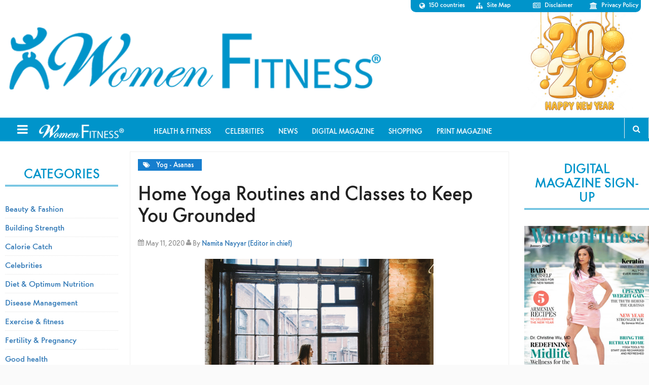

--- FILE ---
content_type: text/html; charset=UTF-8
request_url: https://www.womenfitness.net/yoga-routines-and-classes/
body_size: 15170
content:
<!DOCTYPE html>
<html lang="en-US">
<head >
<meta charset="UTF-8" />
<meta name="viewport" content="width=device-width, initial-scale=1" />
<script type="text/javascript">
/* <![CDATA[ */
(()=>{var e={};e.g=function(){if("object"==typeof globalThis)return globalThis;try{return this||new Function("return this")()}catch(e){if("object"==typeof window)return window}}(),function({ampUrl:n,isCustomizePreview:t,isAmpDevMode:r,noampQueryVarName:o,noampQueryVarValue:s,disabledStorageKey:i,mobileUserAgents:a,regexRegex:c}){if("undefined"==typeof sessionStorage)return;const d=new RegExp(c);if(!a.some((e=>{const n=e.match(d);return!(!n||!new RegExp(n[1],n[2]).test(navigator.userAgent))||navigator.userAgent.includes(e)})))return;e.g.addEventListener("DOMContentLoaded",(()=>{const e=document.getElementById("amp-mobile-version-switcher");if(!e)return;e.hidden=!1;const n=e.querySelector("a[href]");n&&n.addEventListener("click",(()=>{sessionStorage.removeItem(i)}))}));const g=r&&["paired-browsing-non-amp","paired-browsing-amp"].includes(window.name);if(sessionStorage.getItem(i)||t||g)return;const u=new URL(location.href),m=new URL(n);m.hash=u.hash,u.searchParams.has(o)&&s===u.searchParams.get(o)?sessionStorage.setItem(i,"1"):m.href!==u.href&&(window.stop(),location.replace(m.href))}({"ampUrl":"https:\/\/www.womenfitness.net\/yoga-routines-and-classes\/?amp=1","noampQueryVarName":"noamp","noampQueryVarValue":"mobile","disabledStorageKey":"amp_mobile_redirect_disabled","mobileUserAgents":["Mobile","Android","Silk\/","Kindle","BlackBerry","Opera Mini","Opera Mobi"],"regexRegex":"^\\\/((?:.|\\n)+)\\\/([i]*)$","isCustomizePreview":false,"isAmpDevMode":false})})();
/* ]]> */
</script>
<meta name='robots' content='index, follow, max-image-preview:large, max-snippet:-1, max-video-preview:-1' />

	<!-- This site is optimized with the Yoast SEO plugin v24.4 - https://yoast.com/wordpress/plugins/seo/ -->
	<title>Home Yoga Routines and Classes to Keep You Grounded - Women Fitness</title>
	<meta name="description" content="There are several great yoga poses and routines that are ideal for keeping you flexible, healthy, and grounded during the current lockdown." />
	<link rel="canonical" href="https://www.womenfitness.net/yoga-routines-and-classes/" />
	<meta property="og:locale" content="en_US" />
	<meta property="og:type" content="article" />
	<meta property="og:title" content="Home Yoga Routines and Classes to Keep You Grounded - Women Fitness" />
	<meta property="og:description" content="There are several great yoga poses and routines that are ideal for keeping you flexible, healthy, and grounded during the current lockdown." />
	<meta property="og:url" content="https://www.womenfitness.net/yoga-routines-and-classes/" />
	<meta property="og:site_name" content="Women Fitness" />
	<meta property="article:publisher" content="https://www.facebook.com/womenfitness.net" />
	<meta property="article:published_time" content="2020-05-11T08:40:15+00:00" />
	<meta property="article:modified_time" content="2021-05-28T12:12:19+00:00" />
	<meta property="og:image" content="https://www.womenfitness.net/wp/wp-content/uploads/2020/05/female-instructor-with-yoga-class-in-the-gym-royalty-free-image-700718696-1561407106.jpg" />
	<meta property="og:image:width" content="2121" />
	<meta property="og:image:height" content="1414" />
	<meta property="og:image:type" content="image/jpeg" />
	<meta name="author" content="Namita Nayyar (Editor in chief)" />
	<meta name="twitter:card" content="summary_large_image" />
	<meta name="twitter:creator" content="@womenfitness" />
	<meta name="twitter:site" content="@womenfitness" />
	<meta name="twitter:label1" content="Written by" />
	<meta name="twitter:data1" content="Namita Nayyar (Editor in chief)" />
	<meta name="twitter:label2" content="Est. reading time" />
	<meta name="twitter:data2" content="4 minutes" />
	<script type="application/ld+json" class="yoast-schema-graph">{"@context":"https://schema.org","@graph":[{"@type":"WebPage","@id":"https://www.womenfitness.net/yoga-routines-and-classes/","url":"https://www.womenfitness.net/yoga-routines-and-classes/","name":"Home Yoga Routines and Classes to Keep You Grounded - Women Fitness","isPartOf":{"@id":"https://www.womenfitness.net/#website"},"primaryImageOfPage":{"@id":"https://www.womenfitness.net/yoga-routines-and-classes/#primaryimage"},"image":{"@id":"https://www.womenfitness.net/yoga-routines-and-classes/#primaryimage"},"thumbnailUrl":"https://www.womenfitness.net/wp/wp-content/uploads/2020/05/female-instructor-with-yoga-class-in-the-gym-royalty-free-image-700718696-1561407106.jpg","datePublished":"2020-05-11T08:40:15+00:00","dateModified":"2021-05-28T12:12:19+00:00","author":{"@id":"https://www.womenfitness.net/#/schema/person/bdeaf7b965b407f04e49e06fc85d78d6"},"description":"There are several great yoga poses and routines that are ideal for keeping you flexible, healthy, and grounded during the current lockdown.","breadcrumb":{"@id":"https://www.womenfitness.net/yoga-routines-and-classes/#breadcrumb"},"inLanguage":"en-US","potentialAction":[{"@type":"ReadAction","target":["https://www.womenfitness.net/yoga-routines-and-classes/"]}]},{"@type":"ImageObject","inLanguage":"en-US","@id":"https://www.womenfitness.net/yoga-routines-and-classes/#primaryimage","url":"https://www.womenfitness.net/wp/wp-content/uploads/2020/05/female-instructor-with-yoga-class-in-the-gym-royalty-free-image-700718696-1561407106.jpg","contentUrl":"https://www.womenfitness.net/wp/wp-content/uploads/2020/05/female-instructor-with-yoga-class-in-the-gym-royalty-free-image-700718696-1561407106.jpg","width":2121,"height":1414,"caption":"Yoga Routines and Classes"},{"@type":"BreadcrumbList","@id":"https://www.womenfitness.net/yoga-routines-and-classes/#breadcrumb","itemListElement":[{"@type":"ListItem","position":1,"name":"Home","item":"https://www.womenfitness.net/"},{"@type":"ListItem","position":2,"name":"Health And Fitness","item":"https://www.womenfitness.net/health-and-fitness/"},{"@type":"ListItem","position":3,"name":"Home Yoga Routines and Classes to Keep You Grounded"}]},{"@type":"WebSite","@id":"https://www.womenfitness.net/#website","url":"https://www.womenfitness.net/","name":"Women Fitness","description":"Women Fitness is an exhaustive resource on exercise for women, workouts for women, strength training, Zumba, HIIT, weight loss, workout, fitness tips, yoga, pregnancy.","potentialAction":[{"@type":"SearchAction","target":{"@type":"EntryPoint","urlTemplate":"https://www.womenfitness.net/?s={search_term_string}"},"query-input":{"@type":"PropertyValueSpecification","valueRequired":true,"valueName":"search_term_string"}}],"inLanguage":"en-US"},{"@type":"Person","@id":"https://www.womenfitness.net/#/schema/person/bdeaf7b965b407f04e49e06fc85d78d6","name":"Namita Nayyar (Editor in chief)","image":{"@type":"ImageObject","inLanguage":"en-US","@id":"https://www.womenfitness.net/#/schema/person/image/","url":"https://www.womenfitness.net/wp/wp-content/uploads/2025/05/Namita-ProPic-400x400.jpg","contentUrl":"https://www.womenfitness.net/wp/wp-content/uploads/2025/05/Namita-ProPic-400x400.jpg","caption":"Namita Nayyar (Editor in chief)"},"url":"https://www.facebook.com/womenfitness.net?ref=tn_tnmn"}]}</script>
	<!-- / Yoast SEO plugin. -->


<link rel='dns-prefetch' href='//fonts.googleapis.com' />
<link rel="alternate" type="application/rss+xml" title="Women Fitness &raquo; Feed" href="https://www.womenfitness.net/feed/" />
<link rel="alternate" type="application/rss+xml" title="Women Fitness &raquo; Comments Feed" href="https://www.womenfitness.net/comments/feed/" />
<script type="text/javascript">
/* <![CDATA[ */
window._wpemojiSettings = {"baseUrl":"https:\/\/s.w.org\/images\/core\/emoji\/15.0.3\/72x72\/","ext":".png","svgUrl":"https:\/\/s.w.org\/images\/core\/emoji\/15.0.3\/svg\/","svgExt":".svg","source":{"concatemoji":"https:\/\/www.womenfitness.net\/wp\/wp-includes\/js\/wp-emoji-release.min.js?ver=6.5.7"}};
/*! This file is auto-generated */
!function(i,n){var o,s,e;function c(e){try{var t={supportTests:e,timestamp:(new Date).valueOf()};sessionStorage.setItem(o,JSON.stringify(t))}catch(e){}}function p(e,t,n){e.clearRect(0,0,e.canvas.width,e.canvas.height),e.fillText(t,0,0);var t=new Uint32Array(e.getImageData(0,0,e.canvas.width,e.canvas.height).data),r=(e.clearRect(0,0,e.canvas.width,e.canvas.height),e.fillText(n,0,0),new Uint32Array(e.getImageData(0,0,e.canvas.width,e.canvas.height).data));return t.every(function(e,t){return e===r[t]})}function u(e,t,n){switch(t){case"flag":return n(e,"\ud83c\udff3\ufe0f\u200d\u26a7\ufe0f","\ud83c\udff3\ufe0f\u200b\u26a7\ufe0f")?!1:!n(e,"\ud83c\uddfa\ud83c\uddf3","\ud83c\uddfa\u200b\ud83c\uddf3")&&!n(e,"\ud83c\udff4\udb40\udc67\udb40\udc62\udb40\udc65\udb40\udc6e\udb40\udc67\udb40\udc7f","\ud83c\udff4\u200b\udb40\udc67\u200b\udb40\udc62\u200b\udb40\udc65\u200b\udb40\udc6e\u200b\udb40\udc67\u200b\udb40\udc7f");case"emoji":return!n(e,"\ud83d\udc26\u200d\u2b1b","\ud83d\udc26\u200b\u2b1b")}return!1}function f(e,t,n){var r="undefined"!=typeof WorkerGlobalScope&&self instanceof WorkerGlobalScope?new OffscreenCanvas(300,150):i.createElement("canvas"),a=r.getContext("2d",{willReadFrequently:!0}),o=(a.textBaseline="top",a.font="600 32px Arial",{});return e.forEach(function(e){o[e]=t(a,e,n)}),o}function t(e){var t=i.createElement("script");t.src=e,t.defer=!0,i.head.appendChild(t)}"undefined"!=typeof Promise&&(o="wpEmojiSettingsSupports",s=["flag","emoji"],n.supports={everything:!0,everythingExceptFlag:!0},e=new Promise(function(e){i.addEventListener("DOMContentLoaded",e,{once:!0})}),new Promise(function(t){var n=function(){try{var e=JSON.parse(sessionStorage.getItem(o));if("object"==typeof e&&"number"==typeof e.timestamp&&(new Date).valueOf()<e.timestamp+604800&&"object"==typeof e.supportTests)return e.supportTests}catch(e){}return null}();if(!n){if("undefined"!=typeof Worker&&"undefined"!=typeof OffscreenCanvas&&"undefined"!=typeof URL&&URL.createObjectURL&&"undefined"!=typeof Blob)try{var e="postMessage("+f.toString()+"("+[JSON.stringify(s),u.toString(),p.toString()].join(",")+"));",r=new Blob([e],{type:"text/javascript"}),a=new Worker(URL.createObjectURL(r),{name:"wpTestEmojiSupports"});return void(a.onmessage=function(e){c(n=e.data),a.terminate(),t(n)})}catch(e){}c(n=f(s,u,p))}t(n)}).then(function(e){for(var t in e)n.supports[t]=e[t],n.supports.everything=n.supports.everything&&n.supports[t],"flag"!==t&&(n.supports.everythingExceptFlag=n.supports.everythingExceptFlag&&n.supports[t]);n.supports.everythingExceptFlag=n.supports.everythingExceptFlag&&!n.supports.flag,n.DOMReady=!1,n.readyCallback=function(){n.DOMReady=!0}}).then(function(){return e}).then(function(){var e;n.supports.everything||(n.readyCallback(),(e=n.source||{}).concatemoji?t(e.concatemoji):e.wpemoji&&e.twemoji&&(t(e.twemoji),t(e.wpemoji)))}))}((window,document),window._wpemojiSettings);
/* ]]> */
</script>
<link rel='stylesheet' id='magazine-pro-theme-group-css' href='https://www.womenfitness.net/wp/wp-content/plugins/bwp-minify/min/?f=wp/wp-content/themes/magazine-pro/style.css,wp/wp-includes/css/dist/block-library/style.min.css' type='text/css' media='all' />
<link rel='stylesheet' id='taxonomy-image-plugin-public-group-css' href='https://www.womenfitness.net/wp/wp-content/plugins/bwp-minify/min/?f=wp/wp-content/plugins/taxonomy-images/css/style.css' type='text/css' media='screen' />
<link crossorigin="anonymous" rel='stylesheet' id='google-fonts-css' href='//fonts.googleapis.com/css?family=Roboto%3A300%2C400%7CRaleway%3A400%2C500%2C900&#038;ver=3.1' type='text/css' media='all' />
<link rel='stylesheet' id='prefix-font-awesome-css' href='////maxcdn.bootstrapcdn.com/font-awesome/4.3.0/css/font-awesome.min.css?ver=4.3.0' type='text/css' media='all' />
<!--n2css--><!--n2js--><script type="text/javascript" src="https://www.womenfitness.net/wp/wp-includes/js/jquery/jquery.min.js?ver=3.7.1" id="jquery-core-js"></script>
<script type="text/javascript" src="https://www.womenfitness.net/wp/wp-includes/js/jquery/jquery-migrate.min.js?ver=3.4.1" id="jquery-migrate-js"></script>
<script type='text/javascript' src='https://www.womenfitness.net/wp/wp-content/plugins/bwp-minify/min/?f=wp/wp-content/themes/magazine-pro/js/entry-date.js'></script>
<link rel="https://api.w.org/" href="https://www.womenfitness.net/wp-json/" /><link rel="alternate" type="application/json" href="https://www.womenfitness.net/wp-json/wp/v2/posts/58071" /><link rel="EditURI" type="application/rsd+xml" title="RSD" href="https://www.womenfitness.net/wp/xmlrpc.php?rsd" />
<meta name="generator" content="WordPress 6.5.7" />
<link rel='shortlink' href='https://www.womenfitness.net/?p=58071' />
<link rel="alternate" type="application/json+oembed" href="https://www.womenfitness.net/wp-json/oembed/1.0/embed?url=https%3A%2F%2Fwww.womenfitness.net%2Fyoga-routines-and-classes%2F" />
<link rel="alternate" type="text/xml+oembed" href="https://www.womenfitness.net/wp-json/oembed/1.0/embed?url=https%3A%2F%2Fwww.womenfitness.net%2Fyoga-routines-and-classes%2F&#038;format=xml" />
<link rel="alternate" type="text/html" media="only screen and (max-width: 640px)" href="https://www.womenfitness.net/yoga-routines-and-classes/?amp=1"><!-- Google Tag Manager -->
<script>(function(w,d,s,l,i){w[l]=w[l]||[];w[l].push({'gtm.start':
new Date().getTime(),event:'gtm.js'});var f=d.getElementsByTagName(s)[0],
j=d.createElement(s),dl=l!='dataLayer'?'&l='+l:'';j.async=true;j.src=
'https://www.googletagmanager.com/gtm.js?id='+i+dl;f.parentNode.insertBefore(j,f);
})(window,document,'script','dataLayer','GTM-5Q7SC6Z');</script>
<!-- End Google Tag Manager -->

<!-- Google Adsense Manager -->
<script async src="https://pagead2.googlesyndication.com/pagead/js/adsbygoogle.js?client=ca-pub-0867473244980213" crossorigin="anonymous"></script>
<!-- End Google Adsense Manager --><style type="text/css">.site-title a { background: url(https://www.womenfitness.net/wp/wp-content/uploads/2017/12/logo-1.png) no-repeat !important; }</style>
      <meta name="onesignal" content="wordpress-plugin"/>
            <script>

      window.OneSignalDeferred = window.OneSignalDeferred || [];

      OneSignalDeferred.push(function(OneSignal) {
        var oneSignal_options = {};
        window._oneSignalInitOptions = oneSignal_options;

        oneSignal_options['serviceWorkerParam'] = { scope: '/' };
oneSignal_options['serviceWorkerPath'] = 'OneSignalSDKWorker.js.php';

        OneSignal.Notifications.setDefaultUrl("https://www.womenfitness.net/wp");

        oneSignal_options['wordpress'] = true;
oneSignal_options['appId'] = 'a7cdb4e3-72ec-4135-bad6-0cb903d61d13';
oneSignal_options['allowLocalhostAsSecureOrigin'] = true;
oneSignal_options['welcomeNotification'] = { };
oneSignal_options['welcomeNotification']['title'] = "";
oneSignal_options['welcomeNotification']['message'] = "";
oneSignal_options['path'] = "https://www.womenfitness.net/wp/wp-content/plugins/onesignal-free-web-push-notifications/sdk_files/";
oneSignal_options['safari_web_id'] = "web.onesignal.auto.532534a2-fa6b-4796-aab8-c4e8f72a79c0";
oneSignal_options['promptOptions'] = { };
oneSignal_options['notifyButton'] = { };
oneSignal_options['notifyButton']['enable'] = true;
oneSignal_options['notifyButton']['position'] = 'bottom-right';
oneSignal_options['notifyButton']['theme'] = 'default';
oneSignal_options['notifyButton']['size'] = 'medium';
oneSignal_options['notifyButton']['showCredit'] = true;
oneSignal_options['notifyButton']['text'] = {};
              OneSignal.init(window._oneSignalInitOptions);
              OneSignal.Slidedown.promptPush()      });

      function documentInitOneSignal() {
        var oneSignal_elements = document.getElementsByClassName("OneSignal-prompt");

        var oneSignalLinkClickHandler = function(event) { OneSignal.Notifications.requestPermission(); event.preventDefault(); };        for(var i = 0; i < oneSignal_elements.length; i++)
          oneSignal_elements[i].addEventListener('click', oneSignalLinkClickHandler, false);
      }

      if (document.readyState === 'complete') {
           documentInitOneSignal();
      }
      else {
           window.addEventListener("load", function(event){
               documentInitOneSignal();
          });
      }
    </script>
<link rel="amphtml" href="https://www.womenfitness.net/yoga-routines-and-classes/?amp=1"><style>#amp-mobile-version-switcher{left:0;position:absolute;width:100%;z-index:100}#amp-mobile-version-switcher>a{background-color:#444;border:0;color:#eaeaea;display:block;font-family:-apple-system,BlinkMacSystemFont,Segoe UI,Roboto,Oxygen-Sans,Ubuntu,Cantarell,Helvetica Neue,sans-serif;font-size:16px;font-weight:600;padding:15px 0;text-align:center;-webkit-text-decoration:none;text-decoration:none}#amp-mobile-version-switcher>a:active,#amp-mobile-version-switcher>a:focus,#amp-mobile-version-switcher>a:hover{-webkit-text-decoration:underline;text-decoration:underline}</style><link rel="icon" href="https://www.womenfitness.net/wp/wp-content/uploads/2025/05/WF-Logos.png" sizes="32x32" />
<link rel="icon" href="https://www.womenfitness.net/wp/wp-content/uploads/2025/05/WF-Logos.png" sizes="192x192" />
<link rel="apple-touch-icon" href="https://www.womenfitness.net/wp/wp-content/uploads/2025/05/WF-Logos.png" />
<meta name="msapplication-TileImage" content="https://www.womenfitness.net/wp/wp-content/uploads/2025/05/WF-Logos.png" />
		<style type="text/css" id="wp-custom-css">
			.site-container header .site-title a{background-size: contain !important;}
.wp-block-column{padding: 20px;}
.txtmns img {margin-bottom:20px;} .txtmns p {font-size: 18px !important;}
.wp-block-image img {margin-bottom: 20px;}
.emag-adbar,.navbar-right {display: none;}

body .site-container header.site-header {
 background: url(https://www.womenfitness.net/img2021/images/img-c.jpg) no-repeat bottom right;
background-size: auto 100%;
}
.news .archivetaxlink {display:none;}

.adbar-top {
  display: none !important;
}		</style>
		<!-- Google tag (gtag.js) -->
<script async src="https://www.googletagmanager.com/gtag/js?id=AW-1017662027">
</script>
<script>
  window.dataLayer = window.dataLayer || [];
  function gtag(){dataLayer.push(arguments);}
  gtag('js', new Date());

  gtag('config', 'AW-1017662027');
</script>
</head>
<body class="post-template-default single single-post postid-58071 single-format-standard custom-header header-image sidebar-content-sidebar genesis-breadcrumbs-hidden genesis-footer-widgets-visible slide-menu-nav"><div class="site-container" id="sb-site"><header class="site-header"><div class="wrap"><div class="title-area"><p class="site-title"><a href="https://www.womenfitness.net/">Women Fitness</a></p><p class="site-description">Women Fitness is an exhaustive resource on exercise for women, workouts for women, strength training, Zumba, HIIT, weight loss, workout, fitness tips, yoga, pregnancy.</p></div><div class="widget-area header-widget-area"><section id="nav_menu-2" class="widget widget_nav_menu"><div class="widget-wrap"><nav class="nav-header"><ul id="menu-widget-top-right-menu" class="menu genesis-nav-menu"><li id="menu-item-165" class="fa fa-globe menu-item menu-item-type-custom menu-item-object-custom menu-item-165"><a href="https://www.womenfitness.net/country_ed.htm"><span >150 countries</span></a></li>
<li id="menu-item-70690" class="fa fa-sitemap menu-item menu-item-type-post_type menu-item-object-page menu-item-70690"><a href="https://www.womenfitness.net/site-map/"><span >Site Map</span></a></li>
<li id="menu-item-71767" class="fa fa-newspaper-o menu-item menu-item-type-post_type menu-item-object-page menu-item-71767"><a href="https://www.womenfitness.net/disclaimer-terms-use/"><span >Disclaimer</span></a></li>
<li id="menu-item-71768" class="fa fa-institution menu-item menu-item-type-post_type menu-item-object-page menu-item-71768"><a href="https://www.womenfitness.net/wf-privacy-policy/"><span >Privacy Policy</span></a></li>
</ul></nav></div></section>
</div></div></header><nav class="nav-secondary" aria-label="Secondary"><div class="wrap"><ul id="menu-toolbar" class="menu genesis-nav-menu menu-secondary"><li id="menu-item-44137" class="menu-item menu-item-type-custom menu-item-object-custom menu-item-44137"><a href="https://www.womenfitness.net/directory_articles_top10.htm"><span >Health &#038; Fitness</span></a></li>
<li id="menu-item-44138" class="menu-item menu-item-type-post_type menu-item-object-page menu-item-44138"><a href="https://www.womenfitness.net/celebrities/"><span >Celebrities</span></a></li>
<li id="menu-item-44139" class="menu-item menu-item-type-custom menu-item-object-custom menu-item-44139"><a href="https://www.womenfitness.net/news-flash/"><span >News</span></a></li>
<li id="menu-item-47325" class="menu-item menu-item-type-custom menu-item-object-custom menu-item-47325"><a href="https://www.womenfitness.net/women-fitness-digital-magazine/"><span >Digital Magazine</span></a></li>
<li id="menu-item-49899" class="menu-item menu-item-type-custom menu-item-object-custom menu-item-49899"><a href="https://www.womenfitness.net/shop/"><span >Shopping</span></a></li>
<li id="menu-item-60807" class="menu-item menu-item-type-custom menu-item-object-custom menu-item-60807"><a href="https://www.womenfitness.net/women-fitness-print-magazine/"><span >Print Magazine</span></a></li>
<div class="col-sm-1">
                <ul class="nav navbar-nav navbar-right"><li class="follow"><a href="">Follow</a><ul class="nav-follow"><li> <a href="https://www.facebook.com/womenfitness.net?ref=tn_tnmn" title=""><i class="fa fa-facebook"></i></a></li><li> <a href="https://twitter.com/#!/womenfitness" title=""><i class="fa fa-twitter"></i></a>  </li><li> <a href="http://www.linkedin.com/in/wfitness" title=""><i class="fa fa-linkedin"></i></a>  </li><li>  <a href="https://pinterest.com/womenfitness/" title=""><i class="fa  fa-pinterest-p"></i></a> </li></ul></li><li><a href="https://www.womenfitness.net/subscribe.htm">Subscribe</a></li></ul><div class="search">
                    <button id="search-toggle"><i class="fa fa-search"></i></button>
                    <div class="search-form-s"><form method="get" class="searchform search-form" action="https://www.womenfitness.net/search" >
<input type="text" value="Search the site ..." name="q" class="s search-input" onfocus="if (this.value == 'Search the site ...') {this.value = '';}" onblur="if (this.value == '') {this.value = 'Search the site ...';}" />
<input type="submit" class="searchsubmit search-submit" value="Search" />
</form>  </div>
                </div>
            </div></ul></div></nav><div class="site-inner"><div class="adbar-top"><script async src="https://pagead2.googlesyndication.com/pagead/js/adsbygoogle.js"></script><ins class="adsbygoogle" style="display:block" data-ad-client="ca-pub-0867473244980213" data-ad-slot="4658736407" data-ad-format="auto" data-full-width-responsive="true"></ins><script>(adsbygoogle = window.adsbygoogle || []).push({});</script></div><div class="content-sidebar-wrap"><main class="content"><article class="post-58071 post type-post status-publish format-standard has-post-thumbnail category-exercises tag-yoga-routines-and-classes entry" aria-label="Home Yoga Routines and Classes to Keep You Grounded"><p class="entry-meta"><span class="entry-categories"><a href="https://www.womenfitness.net/category/articles-ym/exercises/" rel="category tag">Yog - Asanas</a></span></p><header class="entry-header"><h1 class="entry-title">Home Yoga Routines and Classes to Keep You Grounded</h1>
<p class="entry-meta"><i class="fa fa-calendar"></i> <time class="entry-time">May 11, 2020</time> <i class="fa fa-user"></i>
By <span class="entry-author"><a href="https://www.facebook.com/womenfitness.net?ref=tn_tnmn" class="entry-author-link" rel="author"><span class="entry-author-name">Namita Nayyar (Editor in chief)</span></a></span>  </p></header><div class="entry-content">
<div class="wp-block-image"><figure class="aligncenter size-large"><img decoding="async" width="451" height="300" src="https://www.womenfitness.net/wp/wp-content/uploads/2020/05/image.png" alt="" class="wp-image-58072"/><figcaption><br></figcaption></figure></div>



<p>Thanks to the current Corona-virus crisis, most of us are stuck at home much more often than we are used to. And with gyms and fitness centers currently temporarily closed, you might be wondering if there are any exercises that you can do at home to help keep you grounded and stay healthy and well without having to leave the house. Yoga is an excellent exercise to do at home as it can be done in almost any room of the house and poses can be easy to learn online from sites, blogs, and YouTube videos. There are several great yoga poses, classes and routines that are ideal for keeping you flexible, healthy, and grounded during the current lock-down. </p>



<h2 class="wp-block-heading">Classes and Routines that you might find useful.&nbsp;</h2>



<h4 class="wp-block-heading"><strong>Yoga Apps</strong></h4>



<p>If you’re thinking of doing yoga from home, there is a wide range of yoga apps that you can download to your smartphone or tablet and start using straight away. Pocket Yoga and Yoga Studio are some of the best yoga app options that can be downloaded at a minimal cost, and there are plenty of free options too. Some free apps have monthly subscription options which are ideal for signing up to if you are serious about learning yoga from the comfort of your own home, covering all the basics that you need to know and including regular classes that you can choose from. </p>



<h4 class="wp-block-heading"><strong>YouTube</strong></h4>



<p>YouTube is an excellent resource to use if you want to find free yoga classes and lessons. There are various popular YouTubers to choose from who offer a range of yoga classes and routines that you can follow along to, including Yoga With Adriene, Edyn Loves Life, and CorePower Yoga on Demand. Each one focuses on different types of yoga and there’s something for everybody, whether you are looking for gentle, restorative routines or yoga lessons designed to strengthen your core flexibility. There’s a huge range to choose from whether you are a complete beginner, have done some yoga before, or are quite experienced. </p>



<h4 class="wp-block-heading"><strong>Yoga Instructors</strong></h4>



<p>If you prefer to do your yoga routines with an instructor talking you through each pose, many yoga instructors are currently offering online classes through streaming sites and video call apps, which might be an ideal option for you to consider. If you normally work with a yoga instructor, it might be worth getting in touch with them to see if they are currently offering any Zoom classes for the coronavirus lockdown that you might be able to join in with. Many Yoga instructors are also offering free, pre-recorded yoga lessons on streaming sites.&nbsp;</p>



<h4 class="wp-block-heading"><strong>Yoga Poses for Grounding:</strong></h4>



<p><strong>Tasadana (Mountain Pose)</strong></p>



<p>This pose is excellent for keeping you grounded and stretching your entire body. Begin by standing with your big toes together and your heels slightly apart. Lift your chest and position your shoulders downwards, with your palms stretched forward. To finish the pose, add the slightest tuck to your chin and point the crown of your head upwards. Breathe deeply in and out through your nose and constrict your throat. Stay in this pose for five to ten breaths. </p>



<p><strong>Garudasana (Eagle Pose)</strong></p>



<div class="wp-block-image"><figure class="aligncenter size-large"><img decoding="async" width="437" height="291" src="https://www.womenfitness.net/wp/wp-content/uploads/2020/05/image-2.png" alt="" class="wp-image-58077"/></figure></div>



<p>Begin by reaching your arms straight in front of you and crossing your right elbow under the left, bringing your forearms up and then allowing your palms to meet by twisting through the wrists. Align your elbows with your shoulders by lifting them and pull your forearms forward, gently gliding your shoulders down the back. Then, shift your weight onto your right leg, inhale, and slowly lift your right leg high up and over your left leg before wrapping your foot around the outer edge of your right calf. Sit down as deeply as you can, and stay in the pose for five to ten breaths.&nbsp;</p>



<p><strong>Anjaneyasana (Low Lunge with Eagle Arms)</strong></p>



<p>Keep your arms in the same position from the Eagle pose and gently bend your right leg while stepping your left leg as far back as possible before landing on your toes. Lift your chest and sink your front hip forward and down to bend into your back knee. Move towards a 90-degree angle with your front leg and move your back leg towards as straight as you can, moving your left thigh bone upwards and engaging your abs. Then, pull your Eagle Arms forwards and up, pointing your forearms and elbows skywards. Hold his position for five to ten breaths.&nbsp;</p>



<p><strong>Parivrtta Anjaneyasana (Revolved Lunge Pose)</strong></p>



<p>From a lunge position, lift your chest until it is directly over your hips, and place your hands in a prayer pose in front of your heart. Lean halfway forward with your chest and twist your right elbow to the outside of your right thigh. Anchor yourself by pressing your left thigh bone upwards and driving your left heel back. Stack your elbows to press your palms together and push the tips of your shoulder blades towards your heart. Stay in this position for five to ten breaths.&nbsp;</p>



<p>As we stay at home most of the time during the current crisis, <a href="https://www.womenfitness.net/top10/yoga-asana-asthma/">yoga</a> can be a fantastic way to stay healthy and improve our wellbeing in these uncertain times.&nbsp;</p>
<br><br><b>Disclaimer</b><br>

The Content is not intended to be a substitute for professional medical advice, diagnosis, or treatment. Always seek the advice of your physician or other qualified health provider with any questions you may have regarding a medical condition.  </div><footer class="entry-footer"></footer></article></main><aside class="sidebar sidebar-primary widget-area" role="complementary" aria-label="Primary Sidebar"><section id="media_image-7" class="widget widget_media_image"><div class="widget-wrap"><h4 class="widget-title widgettitle">Digital Magazine Sign-Up</h4>
<a href="https://www.womenfitness.net/women-fitness-digital-magazine/"><img width="300" height="495" src="https://www.womenfitness.net/wp/wp-content/uploads/2025/12/Jan-26-Issue.jpg" class="image wp-image-74784  attachment-full size-full" alt="" style="max-width: 100%; height: auto;" decoding="async" loading="lazy" /></a></div></section>
<section id="media_image-17" class="widget widget_media_image"><div class="widget-wrap"><h4 class="widget-title widgettitle">Digital Magazine Available On</h4>
<a href="https://pocketmags.com/women-fitness-magazine"><img width="300" height="482" src="https://www.womenfitness.net/wp/wp-content/uploads/2025/12/PoccketMags.jpg" class="image wp-image-74785  attachment-full size-full" alt="" style="max-width: 100%; height: auto;" decoding="async" loading="lazy" /></a></div></section>
<section id="media_image-14" class="widget widget_media_image"><div class="widget-wrap"><h4 class="widget-title widgettitle">Available On Readly App</h4>
<a href="https://go.readly.com/magazines/5ff5cef908d2522dfe654d42"><img width="300" height="482" src="https://www.womenfitness.net/wp/wp-content/uploads/2025/12/readly-ad.jpg" class="image wp-image-74786  attachment-full size-full" alt="" style="max-width: 100%; height: auto;" title="Available On Readly App" decoding="async" loading="lazy" /></a></div></section>
<section id="media_image-15" class="widget widget_media_image"><div class="widget-wrap"><h4 class="widget-title widgettitle">Available On Magzter</h4>
<a href="https://www.magzter.com/IN/Women-Fitness/Women-Fitness/Health/?redirect=true"><img width="300" height="482" src="https://www.womenfitness.net/wp/wp-content/uploads/2025/12/PoccketMags-1.jpg" class="image wp-image-74787  attachment-full size-full" alt="" style="max-width: 100%; height: auto;" decoding="async" loading="lazy" /></a></div></section>
<section id="custom_html-10" class="widget_text widget widget_custom_html"><div class="widget_text widget-wrap"><div class="textwidget custom-html-widget"> <style> .cbnrbx { float:left; width:100%; background:#0094ca; padding:15px; color:#fff;} .cbnrbx .magcvr { float:left; width:100%;}
.cbnrbx .linkbx { float:left; width:100%; background:#fff; padding:15px; margin-top:15px;} .cbnrbx .linkbx .maglnk { float:left; width:100%; text-align:center; padding:5px 0;}
.cbnrbx .linkbx .maglnk:hover .btnImg {opacity: 0.7;}</style>
<div class="cbnrbx">
<img src="https://www.womenfitness.net/wp/wp-content/uploads/2025/12/Mag-CoverImg-Jan-26.png" alt="" class="magcvr"/>
<div class="linkbx">
<a href="https://www.magcloud.com/browse/issue/3231521" class="maglnk" target="_blank" rel="noopener"><img src="https://www.womenfitness.net/img2021/index/magCloud.png" class="btnImg" alt=""/></a>
<a href="https://www.zinio.com/in/publisher/Women-Fitness-International-Magazine-m39746?utm_source=Women-Fitness&utm_medium=referral&utm_campaign=Women-Fitness-International-Magazine&utm_content=publisher" class="maglnk" target="_blank" rel="noopener"><img src="https://www.womenfitness.net/img2021/index/zinio.png" class="btnImg" alt=""/></a>
<!--<a href="https://www.discountmags.com/search?xSearch=Women%20Fitness%20International%20(Digital)" class="maglnk" target="_blank" rel="noopener"><img src="https://www.womenfitness.net/img2021/index/discountmag.png" class="btnImg"/></a>-->
</div>
</div></div></div></section>
<section id="media_image-13" class="widget widget_media_image"><div class="widget-wrap"><h4 class="widget-title widgettitle">Advertise With Us</h4>
<img width="250" height="387" src="https://www.womenfitness.net/wp/wp-content/uploads/2025/12/Ad-Banner-Jan-26.jpg" class="image wp-image-74789  attachment-full size-full" alt="" style="max-width: 100%; height: auto;" decoding="async" loading="lazy" /></div></section>
<section id="custom_html-7" class="widget_text widget widget_custom_html"><div class="widget_text widget-wrap"><div class="textwidget custom-html-widget"><center>
	<script async src="https://pagead2.googlesyndication.com/pagead/js/adsbygoogle.js"></script>
	<!-- WF 160 X 600 -->
	<ins class="adsbygoogle"
	    style="display:inline-block;width:160px;height:600px"
	    data-ad-client="ca-pub-0867473244980213"
	    data-ad-slot="1131365971"
	    data-ad-format="auto"
        data-full-width-responsive="true"></ins>
	<script>
	     (adsbygoogle = window.adsbygoogle || []).push({});
	</script>
</center></div></div></section>
<section id="text-19" class="widget widget_text"><div class="widget-wrap">			<div class="textwidget"><p><center><br />
	<script async src="https://pagead2.googlesyndication.com/pagead/js/adsbygoogle.js"></script><br />
	<!-- WF 160 X 600 --><br />
	<ins class="adsbygoogle"
	    style="display:inline-block;width:160px;height:600px"
	    data-ad-client="ca-pub-0867473244980213"
	    data-ad-slot="1131365971"
	    data-ad-format="auto"
        data-full-width-responsive="true"></ins><br />
	<script>
	     (adsbygoogle = window.adsbygoogle || []).push({});
	</script><br />
</center></p>
</div>
		</div></section>
</aside></div><aside class="sidebar sidebar-secondary widget-area" role="complementary" aria-label="Secondary Sidebar"><div class="articleslinkswidget"><div class="wrap"><section id="nav_menu-10" class="widget widget_nav_menu"><div class="widget-wrap"><h4 class="widget-title widgettitle">Categories</h4>
<div class="menu-categories-container"><ul id="menu-categories" class="menu"><li id="menu-item-23931" class="menu-item menu-item-type-taxonomy menu-item-object-category menu-item-23931"><a href="https://www.womenfitness.net/category/articles-bf/">Beauty &amp; Fashion</a></li>
<li id="menu-item-23932" class="menu-item menu-item-type-taxonomy menu-item-object-category menu-item-23932"><a href="https://www.womenfitness.net/category/articles-ef/articles-bs/">Building Strength</a></li>
<li id="menu-item-23933" class="menu-item menu-item-type-taxonomy menu-item-object-category menu-item-23933"><a href="https://www.womenfitness.net/category/articles-don/articles-cc/">Calorie Catch</a></li>
<li id="menu-item-24320" class="menu-item menu-item-type-taxonomy menu-item-object-category menu-item-24320"><a href="https://www.womenfitness.net/category/celebrities/">Celebrities</a></li>
<li id="menu-item-23934" class="menu-item menu-item-type-taxonomy menu-item-object-category menu-item-23934"><a href="https://www.womenfitness.net/category/articles-don/">Diet &amp; Optimum Nutrition</a></li>
<li id="menu-item-23935" class="menu-item menu-item-type-taxonomy menu-item-object-category menu-item-23935"><a href="https://www.womenfitness.net/category/articles-don/articles-dm/">Disease Management</a></li>
<li id="menu-item-23936" class="menu-item menu-item-type-taxonomy menu-item-object-category menu-item-23936"><a href="https://www.womenfitness.net/category/articles-ef/">Exercise &amp; fitness</a></li>
<li id="menu-item-23937" class="menu-item menu-item-type-taxonomy menu-item-object-category menu-item-23937"><a href="https://www.womenfitness.net/category/articles-pf/">Fertility &amp; Pregnancy</a></li>
<li id="menu-item-23938" class="menu-item menu-item-type-taxonomy menu-item-object-category menu-item-23938"><a href="https://www.womenfitness.net/category/articles-don/articles-gh/">Good health</a></li>
<li id="menu-item-23939" class="menu-item menu-item-type-taxonomy menu-item-object-category menu-item-23939"><a href="https://www.womenfitness.net/category/articles-ef/articles-mp/">Motivation Point</a></li>
<li id="menu-item-23944" class="menu-item menu-item-type-taxonomy menu-item-object-category menu-item-23944"><a href="https://www.womenfitness.net/category/articles-wl/">Weight Loss</a></li>
<li id="menu-item-23941" class="menu-item menu-item-type-taxonomy menu-item-object-category menu-item-23941"><a href="https://www.womenfitness.net/category/articles-pf/articles-sh/">Sexual Health</a></li>
<li id="menu-item-23942" class="menu-item menu-item-type-taxonomy menu-item-object-category menu-item-23942"><a href="https://www.womenfitness.net/category/articles-ef/articles-ta/">Target Abs</a></li>
<li id="menu-item-23945" class="menu-item menu-item-type-taxonomy menu-item-object-category menu-item-23945"><a href="https://www.womenfitness.net/category/articles-ef/articles-w40/">Women at 40</a></li>
<li id="menu-item-23946" class="menu-item menu-item-type-taxonomy menu-item-object-category current-post-ancestor menu-item-23946"><a href="https://www.womenfitness.net/category/articles-ym/">Yoga &amp; Meditation</a></li>
<li id="menu-item-23940" class="menu-item menu-item-type-taxonomy menu-item-object-category menu-item-23940"><a href="https://www.womenfitness.net/category/articles-ot/">Others</a></li>
</ul></div></div></section>
</div></div><section id="custom_html-8" class="widget_text widget widget_custom_html"><div class="widget_text widget-wrap"><div class="textwidget custom-html-widget"><center>
	<script async src="https://pagead2.googlesyndication.com/pagead/js/adsbygoogle.js"></script>
	<!-- WF 160 X 600 -->
	<ins class="adsbygoogle"
	    style="display:inline-block;width:160px;height:600px"
	    data-ad-client="ca-pub-0867473244980213"
	    data-ad-slot="1131365971"
	    data-ad-format="auto"
        data-full-width-responsive="true"></ins>
	<script>
	     (adsbygoogle = window.adsbygoogle || []).push({});
	</script>
</center></div></div></section>
<section id="custom_html-4" class="widget_text widget widget_custom_html"><div class="widget_text widget-wrap"><div class="textwidget custom-html-widget"><center>
	<script async src="https://pagead2.googlesyndication.com/pagead/js/adsbygoogle.js"></script>
	<!-- WF 160 X 600 -->
	<ins class="adsbygoogle"
	    style="display:inline-block;width:160px;height:600px"
	    data-ad-client="ca-pub-0867473244980213"
	    data-ad-slot="1131365971"
	    data-ad-format="auto"
        data-full-width-responsive="true"></ins>
	<script>
	     (adsbygoogle = window.adsbygoogle || []).push({});
	</script>
</center></div></div></section>
</aside></div><div class="adbar-top"><div class="ad" style="max-width:915px;margin:0 auto;text-align:center;padding:20px;"> <script type="text/javascript">amzn_assoc_placement = "adunit0";amzn_assoc_tracking_id = "womenfitnes01-20";amzn_assoc_ad_mode = "manual";amzn_assoc_ad_type = "smart";amzn_assoc_marketplace = "amazon";amzn_assoc_region = "US";amzn_assoc_title = "My Amazon Picks";amzn_assoc_linkid = "610aea4adc99cf7b41adcd6135aeed1d";amzn_assoc_asins = "B084HDV2ZW";amzn_assoc_rows = "1";amzn_assoc_design = "text_links";</script><script src="//z-na.amazon-adsystem.com/widgets/onejs?MarketPlace=US"></script></div><!--ad class closed--><br><br><script async src="https://pagead2.googlesyndication.com/pagead/js/adsbygoogle.js"></script><ins class="adsbygoogle" style="display:block" data-ad-client="ca-pub-0867473244980213" data-ad-slot="4658736407" data-ad-format="auto" data-full-width-responsive="true"></ins><script>(adsbygoogle = window.adsbygoogle || []).push({});</script><br><br><script async src="https://pagead2.googlesyndication.com/pagead/js/adsbygoogle.js"></script><ins class="adsbygoogle" style="display:block" data-ad-client="ca-pub-0867473244980213" data-ad-slot="7020856343" data-ad-format="auto" data-full-width-responsive="true"></ins><script>(adsbygoogle = window.adsbygoogle || []).push({});</script></div> <br><div class="emag-adbar"> <div class="single-post "><div class="content col-sm-12"  > 	  <!-- Begin MailChimp Signup Form --> <div id="mc_embed_signup"><form action="//womenfitness.us14.list-manage.com/subscribe/post?u=795588501a09c4f6b5d198ade&amp;id=47bb69cdb4" method="post" id="mc-embedded-subscribe-form" name="mc-embedded-subscribe-form" class="validate" target="_blank" novalidate>    <div id="mc_embed_signup_scroll col-sm-5"> 	 <label for="mce-EMAIL " class="emag-head"> Gather all the Motivation to Stay Fine Tuned to Fitness. <br>Subscribe Now!     </label> 	<div class="col-sm-12  "><div class="col-sm-2"></div><div class="col-sm-5"><input type="email" value="" name="EMAIL" class="email form-control col-sm-5" id="mce-EMAIL" placeholder="email address" required></div>    <!-- real people should not fill this in and expect good things - do not remove this or risk form bot signups-->    <div style="position: absolute; left: -5000px;" aria-hidden="true"><input type="text" name="b_795588501a09c4f6b5d198ade_47bb69cdb4" tabindex="-1" value=""></div>    <div class="clear col-sm-2"><input type="submit" value="Subscribe" name="subscribe" id="mc-embedded-subscribe" class="form-control btn-primary  col-sm-3"></div></div> </div></form></div><!--End mc_embed_signup-->  </div></div> </div><div class="footer-widgets"><div class="wrap"><div class="widget-area footer-widgets-1 footer-widget-area"><section id="media_image-6" class="widget widget_media_image"><div class="widget-wrap"><a href="https://www.womenfitness.net/"><img width="170" height="40" src="https://www.womenfitness.net/wp/wp-content/uploads/2018/02/logo-s.png" class="image wp-image-44633  attachment-full size-full" alt="" style="max-width: 100%; height: auto;" decoding="async" loading="lazy" /></a></div></section>
<section id="nav_menu-15" class="widget widget_nav_menu"><div class="widget-wrap"><div class="menu-social-container"><ul id="menu-social" class="menu"><li id="menu-item-44157" class="facebook-icon menu-item menu-item-type-custom menu-item-object-custom menu-item-44157"><a href="https://www.facebook.com/womenfitnessandhealth/">facebook</a></li>
<li id="menu-item-44158" class="twitter-icon menu-item menu-item-type-custom menu-item-object-custom menu-item-44158"><a href="https://x.com/womenfitness?ref_src=twsrc%5Egoogle%7Ctwcamp%5Eserp%7Ctwgr%5Eauthor">Twitter</a></li>
<li id="menu-item-44159" class="linkedin-icon menu-item menu-item-type-custom menu-item-object-custom menu-item-44159"><a href="https://www.linkedin.com/in/wfitness/">Linkedin</a></li>
<li id="menu-item-44160" class="pinterest-icon menu-item menu-item-type-custom menu-item-object-custom menu-item-44160"><a href="https://pinterest.com/womenfitness/">Pinterest</a></li>
<li id="menu-item-44162" class="instagram-icon menu-item menu-item-type-custom menu-item-object-custom menu-item-44162"><a href="https://www.instagram.com/womenfitnesscelebrities/">Instagram</a></li>
</ul></div></div></section>
</div><div class="widget-area footer-widgets-2 footer-widget-area"><section id="nav_menu-8" class="widget widget_nav_menu"><div class="widget-wrap"><h4 class="widget-title widgettitle">JOIN WF</h4>
<div class="menu-footer-wf-program-container"><ul id="menu-footer-wf-program" class="menu"><li id="menu-item-44227" class="menu-item menu-item-type-custom menu-item-object-custom menu-item-44227"><a href="https://www.womenfitness.net/media-kit.htm">Advertise With Us</a></li>
<li id="menu-item-47326" class="menu-item menu-item-type-custom menu-item-object-custom menu-item-47326"><a href="https://www.womenfitness.net/women-fitness-digital-magazine/">Digital Magazine</a></li>
</ul></div></div></section>
</div><div class="widget-area footer-widgets-3 footer-widget-area"><section id="nav_menu-9" class="widget widget_nav_menu"><div class="widget-wrap"><h4 class="widget-title widgettitle">Absolutely Free</h4>
<div class="menu-footer-absolutely-free-container"><ul id="menu-footer-absolutely-free" class="menu"><li id="menu-item-276" class="menu-item menu-item-type-custom menu-item-object-custom menu-item-276"><a href="https://www.womenfitness.net/directory_articles_top10.htm">WF Categories</a></li>
<li id="menu-item-279" class="menu-item menu-item-type-custom menu-item-object-custom menu-item-279"><a href="https://www.womenfitness.net/recipes/">Low Calorie Recipes</a></li>
<li id="menu-item-280" class="menu-item menu-item-type-custom menu-item-object-custom menu-item-280"><a href="https://www.womenfitness.net/diet-optimum-nutrition/calorie-catch/">Calorie Catch</a></li>
<li id="menu-item-282" class="menu-item menu-item-type-custom menu-item-object-custom menu-item-282"><a href="https://www.womenfitness.net/video_OneScreen.htm">WF Entertainment</a></li>
</ul></div></div></section>
</div><div class="widget-area footer-widgets-4 footer-widget-area"><section id="nav_menu-6" class="widget widget_nav_menu"><div class="widget-wrap"><h4 class="widget-title widgettitle">All About Us</h4>
<div class="menu-footer-all-about-us-container"><ul id="menu-footer-all-about-us" class="menu"><li id="menu-item-300" class="menu-item menu-item-type-custom menu-item-object-custom menu-item-300"><a href="https://www.womenfitness.net/my-story.htm">About Namita</a></li>
<li id="menu-item-301" class="menu-item menu-item-type-custom menu-item-object-custom menu-item-301"><a href="https://www.womenfitness.net/wfteam.htm">Team</a></li>
<li id="menu-item-294" class="menu-item menu-item-type-custom menu-item-object-custom menu-item-294"><a href="/testimonials/">Testimonials</a></li>
<li id="menu-item-302" class="menu-item menu-item-type-custom menu-item-object-custom menu-item-302"><a href="https://www.womenfitness.net/contact.htm">Contact Us</a></li>
</ul></div></div></section>
</div></div></div><footer class="site-footer"><div class="wrap"><p>&#x000A9;&nbsp;by Womenfitness.net 1999&#x02013;2026. All rights reserved.</p></div></footer><div class="scroll-top-wrapper"><span class="scroll-top-inner"><i class="fa fa-2x fa-angle-up"></i>	</span>	</div></div><div class="sb-slidebar sb-left"><h2 class="cat">All Categories</h2><div class="slide-menu "><ul id="menu-main-menu" class="menu responsive-menu genesis-nav-menu"><li id="menu-item-177" class="style-active menu-item menu-item-type-custom menu-item-object-custom menu-item-177"><a title="style-active" href="https://www.womenfitness.net/whatsnew.htm">What&#8217;s New</a></li>
<li id="menu-item-95" class="menu-item menu-item-type-custom menu-item-object-custom menu-item-has-children menu-item-95"><a href="https://www.womenfitness.net/weightloss/">Weight Loss</a>
<ul class="sub-menu">
	<li id="menu-item-96" class="menu-item menu-item-type-custom menu-item-object-custom menu-item-96"><a href="https://www.womenfitness.net/weightloss/obesity/">Obesity</a></li>
	<li id="menu-item-204" class="menu-item menu-item-type-custom menu-item-object-custom menu-item-204"><a href="https://www.womenfitness.net/recipes/">Low Calorie Recipes</a></li>
	<li id="menu-item-35973" class="menu-item menu-item-type-post_type menu-item-object-page menu-item-35973"><a href="https://www.womenfitness.net/weightloss/real-weight-loss-stories/">Real Weight Loss Stories</a></li>
	<li id="menu-item-99" class="menu-item menu-item-type-custom menu-item-object-custom menu-item-99"><a href="https://www.womenfitness.net/dailytip.htm">Daily Tip</a></li>
	<li id="menu-item-100" class="menu-item menu-item-type-custom menu-item-object-custom menu-item-100"><a href="https://www.womenfitness.net/fitness/fitnessanalysis_s1.php?id=SWL">Fitness Analysis</a></li>
	<li id="menu-item-29054" class="menu-item menu-item-type-custom menu-item-object-custom menu-item-29054"><a href="https://www.womenfitness.net/motivation_wl.htm">Motivation of the Day</a></li>
</ul>
</li>
<li id="menu-item-190" class="menu-item menu-item-type-custom menu-item-object-custom menu-item-has-children menu-item-190"><a href="https://www.womenfitness.net/exercise-fitness/">Exercise</a>
<ul class="sub-menu">
	<li id="menu-item-196" class="menu-item menu-item-type-custom menu-item-object-custom menu-item-196"><a href="https://www.womenfitness.net/exercise-fitness/bodybuilding/">Body building</a></li>
	<li id="menu-item-194" class="menu-item menu-item-type-custom menu-item-object-custom menu-item-194"><a href="https://www.womenfitness.net/exercise-fitness/fitness-for-models/">Fitness for Models</a></li>
	<li id="menu-item-193" class="menu-item menu-item-type-custom menu-item-object-custom menu-item-193"><a href="https://www.womenfitness.net/exercise-fitness/target-abs/">Target Abs</a></li>
	<li id="menu-item-197" class="menu-item menu-item-type-custom menu-item-object-custom menu-item-197"><a href="https://www.womenfitness.net/exercise-fitness/women-at-40/">Women At 40</a></li>
	<li id="menu-item-198" class="menu-item menu-item-type-custom menu-item-object-custom menu-item-198"><a href="https://www.womenfitness.net/exercise-fitness/motivation-point/">Motivation Point</a></li>
</ul>
</li>
<li id="menu-item-199" class="menu-item menu-item-type-custom menu-item-object-custom menu-item-has-children menu-item-199"><a href="https://www.womenfitness.net/diet-optimum-nutrition/">Healthy Eating</a>
<ul class="sub-menu">
	<li id="menu-item-200" class="menu-item menu-item-type-custom menu-item-object-custom menu-item-200"><a href="https://www.womenfitness.net/diet-optimum-nutrition/calorie-catch/">Calorie Catch</a></li>
	<li id="menu-item-201" class="menu-item menu-item-type-custom menu-item-object-custom menu-item-201"><a href="https://www.womenfitness.net/diet-optimum-nutrition/disease-management/">Disease Management</a></li>
	<li id="menu-item-28506" class="menu-item menu-item-type-post_type menu-item-object-page menu-item-28506"><a href="https://www.womenfitness.net/diet-optimum-nutrition/good-health/">Good health</a></li>
	<li id="menu-item-203" class="menu-item menu-item-type-custom menu-item-object-custom menu-item-203"><a href="https://www.womenfitness.net/herbs/">Herbs</a></li>
</ul>
</li>
<li id="menu-item-40327" class="menu-item menu-item-type-post_type menu-item-object-page menu-item-has-children menu-item-40327"><a href="https://www.womenfitness.net/beauty-fashion/">Beauty &#038; Fashion</a>
<ul class="sub-menu">
	<li id="menu-item-40328" class="menu-item menu-item-type-post_type menu-item-object-page menu-item-40328"><a href="https://www.womenfitness.net/beauty-fashion/eye-care/">Eye Care</a></li>
	<li id="menu-item-40329" class="menu-item menu-item-type-post_type menu-item-object-page menu-item-40329"><a href="https://www.womenfitness.net/beauty-fashion/hair-care/">Hair Care</a></li>
	<li id="menu-item-40330" class="menu-item menu-item-type-post_type menu-item-object-page menu-item-40330"><a href="https://www.womenfitness.net/beauty-fashion/handfeet-care/">Hand &#038; Foot Care</a></li>
	<li id="menu-item-40331" class="menu-item menu-item-type-post_type menu-item-object-page menu-item-40331"><a href="https://www.womenfitness.net/beauty-fashion/make-up/">Make Up</a></li>
	<li id="menu-item-40332" class="menu-item menu-item-type-post_type menu-item-object-page menu-item-40332"><a href="https://www.womenfitness.net/beauty-fashion/skin-care/">Skin Care</a></li>
	<li id="menu-item-40333" class="menu-item menu-item-type-post_type menu-item-object-page menu-item-40333"><a href="https://www.womenfitness.net/beauty-fashion/beauty-tip/">Beauty Tip</a></li>
</ul>
</li>
<li id="menu-item-40326" class="menu-item menu-item-type-post_type menu-item-object-page menu-item-has-children menu-item-40326"><a href="https://www.womenfitness.net/celebrities/">Celebrities</a>
<ul class="sub-menu">
	<li id="menu-item-40323" class="menu-item menu-item-type-post_type menu-item-object-page menu-item-40323"><a href="https://www.womenfitness.net/celebrities/actresses/">Actresses</a></li>
	<li id="menu-item-40324" class="menu-item menu-item-type-post_type menu-item-object-page menu-item-40324"><a href="https://www.womenfitness.net/celebrities/celebrities/">Celebrities &amp; Fitness Trainers</a></li>
	<li id="menu-item-40325" class="menu-item menu-item-type-post_type menu-item-object-page menu-item-40325"><a href="https://www.womenfitness.net/celebrities/sportswomen/">Sportswomen</a></li>
	<li id="menu-item-40322" class="menu-item menu-item-type-post_type menu-item-object-page menu-item-40322"><a href="https://www.womenfitness.net/celebrity-list/">Celebrity List</a></li>
</ul>
</li>
<li id="menu-item-123" class="menu-item menu-item-type-custom menu-item-object-custom menu-item-has-children menu-item-123"><a href="https://www.womenfitness.net/preg-index/">Pregnancy</a>
<ul class="sub-menu">
	<li id="menu-item-128" class="menu-item menu-item-type-custom menu-item-object-custom menu-item-128"><a href="https://www.womenfitness.net/preg-index/fertility-concept/">Fertility &#038; Conception</a></li>
	<li id="menu-item-124" class="menu-item menu-item-type-custom menu-item-object-custom menu-item-124"><a href="https://www.womenfitness.net/preg-index/health-preg/">Health During Pregnancy</a></li>
	<li id="menu-item-125" class="menu-item menu-item-type-custom menu-item-object-custom menu-item-125"><a href="https://www.womenfitness.net/preg-index/preg-normal/">Getting Back to Normal</a></li>
	<li id="menu-item-126" class="menu-item menu-item-type-custom menu-item-object-custom menu-item-126"><a href="https://www.womenfitness.net/preg-index/preg-problem/">Problems in Pregnancy</a></li>
	<li id="menu-item-28639" class="menu-item menu-item-type-post_type menu-item-object-page menu-item-28639"><a href="https://www.womenfitness.net/preg-index/sexual-health/">Sexual Health</a></li>
</ul>
</li>
<li id="menu-item-28464" class="menu-item menu-item-type-post_type menu-item-object-page menu-item-has-children menu-item-28464"><a href="https://www.womenfitness.net/yoga/">Yoga</a>
<ul class="sub-menu">
	<li id="menu-item-28465" class="menu-item menu-item-type-post_type menu-item-object-page menu-item-28465"><a href="https://www.womenfitness.net/yoga/yoga-beauty/">Beauty &#038; Yoga</a></li>
	<li id="menu-item-28466" class="menu-item menu-item-type-post_type menu-item-object-page menu-item-28466"><a href="https://www.womenfitness.net/yoga/yoga-pregnancy/">Yoga during Pregnancy</a></li>
	<li id="menu-item-28467" class="menu-item menu-item-type-post_type menu-item-object-page menu-item-28467"><a href="https://www.womenfitness.net/yoga/meditation/">Meditation Point</a></li>
	<li id="menu-item-28468" class="menu-item menu-item-type-post_type menu-item-object-page menu-item-28468"><a href="https://www.womenfitness.net/yoga/yogic-diet/">The Yogic Diet</a></li>
	<li id="menu-item-28469" class="menu-item menu-item-type-post_type menu-item-object-page menu-item-28469"><a href="https://www.womenfitness.net/yoga/yoga-weightloss/">Weight loss Yoga</a></li>
	<li id="menu-item-28470" class="menu-item menu-item-type-post_type menu-item-object-page menu-item-28470"><a href="https://www.womenfitness.net/yoga/exercises/">Yog – Asanas</a></li>
	<li id="menu-item-28471" class="menu-item menu-item-type-post_type menu-item-object-page menu-item-28471"><a href="https://www.womenfitness.net/yoga/yoga-disease-management/">Yoga &#038; Disease Management</a></li>
	<li id="menu-item-28472" class="menu-item menu-item-type-post_type menu-item-object-page menu-item-28472"><a href="https://www.womenfitness.net/yoga/yoga-action/">Yoga in Action</a></li>
</ul>
</li>
<li id="menu-item-147" class="menu-item menu-item-type-custom menu-item-object-custom menu-item-has-children menu-item-147"><a href="#">Contact</a>
<ul class="sub-menu">
	<li id="menu-item-23504" class="menu-item menu-item-type-custom menu-item-object-custom menu-item-23504"><a href="https://www.womenfitness.net/my-story.htm">About Namita</a></li>
	<li id="menu-item-148" class="menu-item menu-item-type-custom menu-item-object-custom menu-item-148"><a href="https://www.womenfitness.net/wfteam.htm">Our Team</a></li>
	<li id="menu-item-149" class="menu-item menu-item-type-custom menu-item-object-custom menu-item-149"><a href="https://www.womenfitness.net/Advertise-with-us.pdf">Advertize with Us</a></li>
	<li id="menu-item-150" class="menu-item menu-item-type-custom menu-item-object-custom menu-item-150"><a href="https://www.womenfitness.net/faq.htm">FAQ</a></li>
	<li id="menu-item-152" class="menu-item menu-item-type-custom menu-item-object-custom menu-item-152"><a href="https://www.womenfitness.net/wfmessageb.htm">Message Board</a></li>
	<li id="menu-item-153" class="menu-item menu-item-type-custom menu-item-object-custom menu-item-153"><a href="https://www.womenfitness.net/contact.htm">Contact Us</a></li>
</ul>
</li>
<li id="menu-item-19157" class="menu-hidden-item menu-item menu-item-type-custom menu-item-object-custom menu-item-has-children menu-item-19157"><a href="https://www.womenfitness.net/stores_index.htm">Shopping</a>
<ul class="sub-menu">
	<li id="menu-item-19158" class="menu-item menu-item-type-custom menu-item-object-custom menu-item-19158"><a href="https://www.womenfitness.net/shop/product-category/bookstore/">Book &#038; Mag. Store</a></li>
	<li id="menu-item-19159" class="menu-item menu-item-type-custom menu-item-object-custom menu-item-19159"><a href="https://www.womenfitness.net/shop/product-category/apparels/">Fitness Apparels</a></li>
	<li id="menu-item-19160" class="menu-item menu-item-type-custom menu-item-object-custom menu-item-19160"><a href="https://www.womenfitness.net/shop/product-category/music-store/">Fitness Music</a></li>
	<li id="menu-item-19161" class="menu-item menu-item-type-custom menu-item-object-custom menu-item-19161"><a href="https://www.womenfitness.net/shop/product-category/dvd-store/">Fitness Dvd&#8217;s</a></li>
	<li id="menu-item-19162" class="menu-item menu-item-type-custom menu-item-object-custom menu-item-19162"><a href="https://www.womenfitness.net/shop/product-category/maternity-store/">Maternity Store</a></li>
	<li id="menu-item-19163" class="menu-item menu-item-type-custom menu-item-object-custom menu-item-19163"><a href="https://www.womenfitness.net/shop/product-category/sports-outdoor/">Sports &#038; Outdoors</a></li>
	<li id="menu-item-19164" class="menu-item menu-item-type-custom menu-item-object-custom menu-item-19164"><a href="https://www.womenfitness.net/shop/product-category/health-care-equipments/">Health Care Store</a></li>
	<li id="menu-item-19165" class="menu-item menu-item-type-custom menu-item-object-custom menu-item-19165"><a href="https://www.womenfitness.net/shop/product-category/natural-health-foods/">Natural Health Foods</a></li>
	<li id="menu-item-19166" class="menu-item menu-item-type-custom menu-item-object-custom menu-item-19166"><a href="https://www.womenfitness.net/shop/product-category/herbs-spices/">Herbs &#038; Spices</a></li>
	<li id="menu-item-19167" class="menu-item menu-item-type-custom menu-item-object-custom menu-item-19167"><a href="https://www.womenfitness.net/shop/product-category/beauty-shop/">Beauty Shop</a></li>
	<li id="menu-item-19168" class="menu-item menu-item-type-custom menu-item-object-custom menu-item-19168"><a href="https://www.womenfitness.net/shop/product-category/jewellery-store/">Jewelry Store</a></li>
	<li id="menu-item-19169" class="menu-item menu-item-type-custom menu-item-object-custom menu-item-19169"><a href="https://www.womenfitness.net/shop/product-category/flowers-store/">Flowers</a></li>
	<li id="menu-item-19170" class="menu-item menu-item-type-custom menu-item-object-custom menu-item-19170"><a href="https://www.womenfitness.net/shop/product-category/health-care-equipments/">Health Care Equip.</a></li>
	<li id="menu-item-19171" class="menu-item menu-item-type-custom menu-item-object-custom menu-item-19171"><a href="https://www.womenfitness.net/shop/product-category/diet-nutrition-supplements/">Diet &#038; Nutrition</a></li>
	<li id="menu-item-19172" class="menu-item menu-item-type-custom menu-item-object-custom menu-item-19172"><a href="https://www.womenfitness.net/shop/product-category/health-mobile-apps/">Health Mobile Apps</a></li>
	<li id="menu-item-19173" class="menu-item menu-item-type-custom menu-item-object-custom menu-item-19173"><a href="https://www.womenfitness.net/shop/product-category/sex-lubes/">Sex Lubes Store</a></li>
</ul>
</li>
<li id="menu-item-71838" class="menu-item menu-item-type-custom menu-item-object-custom menu-item-has-children menu-item-71838"><a href="https://www.womenfitness.net/programs/">Fitness Components</a>
<ul class="sub-menu">
	<li id="menu-item-71839" class="menu-item menu-item-type-custom menu-item-object-custom menu-item-71839"><a href="https://www.womenfitness.net/programs/flexibility/index.htm">Flexibility</a></li>
	<li id="menu-item-71840" class="menu-item menu-item-type-custom menu-item-object-custom menu-item-71840"><a href="https://www.womenfitness.net/programs/cardio/index.htm">Cardiovascular</a></li>
	<li id="menu-item-71841" class="menu-item menu-item-type-custom menu-item-object-custom menu-item-71841"><a href="https://www.womenfitness.net/programs/wtmngmnt/index.htm">Weight Management</a></li>
	<li id="menu-item-71842" class="menu-item menu-item-type-custom menu-item-object-custom menu-item-71842"><a href="https://www.womenfitness.net/programs/nutrition/index.htm">Nutrition</a></li>
	<li id="menu-item-71843" class="menu-item menu-item-type-custom menu-item-object-custom menu-item-71843"><a href="https://www.womenfitness.net/programs/strength/index.htm">Strength Training</a></li>
</ul>
</li>
<li id="menu-item-156" class="menu-item menu-item-type-custom menu-item-object-custom menu-item-has-children menu-item-156"><a href="#">More</a>
<ul class="sub-menu">
	<li id="menu-item-157" class="menu-item menu-item-type-custom menu-item-object-custom menu-item-157"><a href="/testimonials/">Testimonials</a></li>
	<li id="menu-item-159" class="menu-item menu-item-type-custom menu-item-object-custom menu-item-159"><a href="https://www.womenfitness.net/wflinks.htm">WF Links</a></li>
	<li id="menu-item-160" class="menu-item menu-item-type-custom menu-item-object-custom menu-item-160"><a href="https://www.womenfitness.net/privacy.htm">Privacy Policy</a></li>
	<li id="menu-item-161" class="menu-item menu-item-type-custom menu-item-object-custom menu-item-161"><a href="https://www.womenfitness.net/sitemap.htm">Site Map</a></li>
	<li id="menu-item-162" class="menu-item menu-item-type-custom menu-item-object-custom menu-item-162"><a href="https://www.womenfitness.net/disclaimer.htm">Disclaimer</a></li>
	<li id="menu-item-163" class="menu-item menu-item-type-custom menu-item-object-custom menu-item-163"><a href="/news-flash/">News</a></li>
	<li id="menu-item-73961" class="menu-item menu-item-type-post_type_archive menu-item-object-herbs menu-item-73961"><a href="https://www.womenfitness.net/herbs/">Herbs</a></li>
	<li id="menu-item-73962" class="menu-item menu-item-type-post_type_archive menu-item-object-top10 menu-item-73962"><a href="https://www.womenfitness.net/top10/">Top 10</a></li>
	<li id="menu-item-73963" class="menu-item menu-item-type-post_type_archive menu-item-object-recipes menu-item-73963"><a href="https://www.womenfitness.net/recipes/">Recipes</a></li>
	<li id="menu-item-28463" class="menu-item menu-item-type-custom menu-item-object-custom menu-item-28463"><a href="https://www.womenfitness.net/programs/index.htm">Fitness E-book</a></li>
	<li id="menu-item-37538" class="menu-item menu-item-type-post_type menu-item-object-page menu-item-37538"><a href="https://www.womenfitness.net/reviews/">Reviews</a></li>
</ul>
</li>
</ul></div><div class=""><h2 class="widgettitle">Follow</h2><div class="menu-social-container"><ul id="menu-social-1" class="menu"><li class="facebook-icon menu-item menu-item-type-custom menu-item-object-custom menu-item-44157"><a href="https://www.facebook.com/womenfitnessandhealth/">facebook</a></li>
<li class="twitter-icon menu-item menu-item-type-custom menu-item-object-custom menu-item-44158"><a href="https://x.com/womenfitness?ref_src=twsrc%5Egoogle%7Ctwcamp%5Eserp%7Ctwgr%5Eauthor">Twitter</a></li>
<li class="linkedin-icon menu-item menu-item-type-custom menu-item-object-custom menu-item-44159"><a href="https://www.linkedin.com/in/wfitness/">Linkedin</a></li>
<li class="pinterest-icon menu-item menu-item-type-custom menu-item-object-custom menu-item-44160"><a href="https://pinterest.com/womenfitness/">Pinterest</a></li>
<li class="instagram-icon menu-item menu-item-type-custom menu-item-object-custom menu-item-44162"><a href="https://www.instagram.com/womenfitnesscelebrities/">Instagram</a></li>
</ul></div></div></div><!-- Google Tag Manager (noscript) -->
<noscript><iframe src="https://www.googletagmanager.com/ns.html?id=GTM-5Q7SC6Z"
height="0" width="0" style="display:none;visibility:hidden"></iframe></noscript>
<!-- End Google Tag Manager (noscript) -->		<div id="amp-mobile-version-switcher" hidden>
			<a rel="" href="https://www.womenfitness.net/yoga-routines-and-classes/?amp=1">
				Go to mobile version			</a>
		</div>

				<script type='text/javascript' src='https://www.womenfitness.net/wp/wp-content/plugins/bwp-minify/min/?f=wp/wp-content/themes/magazine-pro/js/responsive-menu.js,wp/wp-content/themes/magazine-pro/js/slidebars.min.js'></script>
<script type="text/javascript" src="https://cdn.onesignal.com/sdks/web/v16/OneSignalSDK.page.js?ver=1.0.0" id="remote_sdk-js" defer="defer" data-wp-strategy="defer"></script>
<script defer src="https://static.cloudflareinsights.com/beacon.min.js/vcd15cbe7772f49c399c6a5babf22c1241717689176015" integrity="sha512-ZpsOmlRQV6y907TI0dKBHq9Md29nnaEIPlkf84rnaERnq6zvWvPUqr2ft8M1aS28oN72PdrCzSjY4U6VaAw1EQ==" data-cf-beacon='{"version":"2024.11.0","token":"15742d910b3f41389df39bd7ab0c588d","r":1,"server_timing":{"name":{"cfCacheStatus":true,"cfEdge":true,"cfExtPri":true,"cfL4":true,"cfOrigin":true,"cfSpeedBrain":true},"location_startswith":null}}' crossorigin="anonymous"></script>
</body></html>


--- FILE ---
content_type: text/html; charset=utf-8
request_url: https://www.google.com/recaptcha/api2/aframe
body_size: 184
content:
<!DOCTYPE HTML><html><head><meta http-equiv="content-type" content="text/html; charset=UTF-8"></head><body><script nonce="AXKNrHkrEhX5j3f3Q6Us4g">/** Anti-fraud and anti-abuse applications only. See google.com/recaptcha */ try{var clients={'sodar':'https://pagead2.googlesyndication.com/pagead/sodar?'};window.addEventListener("message",function(a){try{if(a.source===window.parent){var b=JSON.parse(a.data);var c=clients[b['id']];if(c){var d=document.createElement('img');d.src=c+b['params']+'&rc='+(localStorage.getItem("rc::a")?sessionStorage.getItem("rc::b"):"");window.document.body.appendChild(d);sessionStorage.setItem("rc::e",parseInt(sessionStorage.getItem("rc::e")||0)+1);localStorage.setItem("rc::h",'1769004132315');}}}catch(b){}});window.parent.postMessage("_grecaptcha_ready", "*");}catch(b){}</script></body></html>